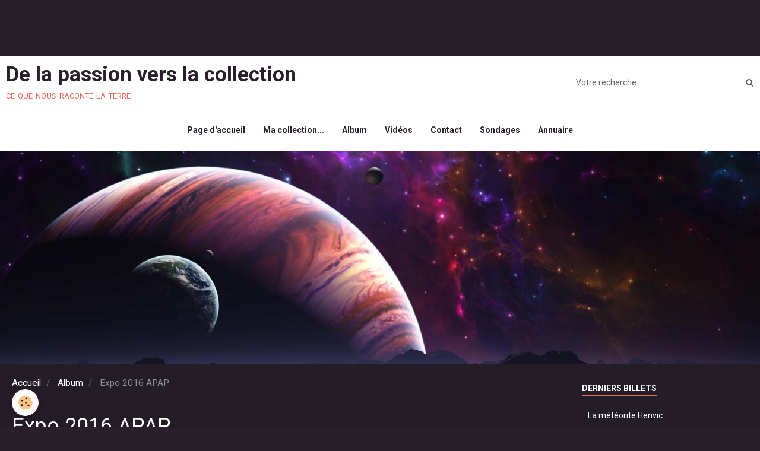

--- FILE ---
content_type: text/html; charset=UTF-8
request_url: https://www.meteorites-the-great-history-of-space.com/album-photos/img-0555.html
body_size: 41783
content:
        
    
<!DOCTYPE html>
<html lang="fr" class="with-sidebar">
    <head>
        <title>Expo 2016 APAP</title>
        <!-- blogger / anchor -->
<meta http-equiv="Content-Type" content="text/html; charset=utf-8">
<!--[if IE]>
<meta http-equiv="X-UA-Compatible" content="IE=edge">
<![endif]-->
<meta name="viewport" content="width=device-width, initial-scale=1, maximum-scale=1.0, user-scalable=no">
<meta name="msapplication-tap-highlight" content="no">
  <link rel="image_src" href="https://www.meteorites-the-great-history-of-space.com/medias/album/img-0555.jpg" />
  <meta property="og:image" content="https://www.meteorites-the-great-history-of-space.com/medias/album/img-0555.jpg" />
  <link rel="canonical" href="https://www.meteorites-the-great-history-of-space.com/album-photos/img-0555.html">
<meta name="generator" content="e-monsite (e-monsite.com)">


<link rel="apple-touch-icon" sizes="114x114" href="https://www.meteorites-the-great-history-of-space.com/medias/site/mobilefavicon/copie-de-secret.png?fx=c_114_114" />
<link rel="apple-touch-icon" sizes="72x72" href="https://www.meteorites-the-great-history-of-space.com/medias/site/mobilefavicon/copie-de-secret.png?fx=c_72_72" />
<link rel="apple-touch-icon" href="https://www.meteorites-the-great-history-of-space.com/medias/site/mobilefavicon/copie-de-secret.png?fx=c_57_57" />
<link rel="apple-touch-icon-precomposed" href="https://www.meteorites-the-great-history-of-space.com/medias/site/mobilefavicon/copie-de-secret.png?fx=c_57_57" />





                <meta name="apple-mobile-web-app-capable" content="yes">
        <meta name="apple-mobile-web-app-status-bar-style" content="black-translucent">

                
                                    
                
                 
                                                            
            <link href="https://fonts.googleapis.com/css?family=Roboto:300,400,700&display=swap" rel="stylesheet">
        
        <link href="https://maxcdn.bootstrapcdn.com/font-awesome/4.7.0/css/font-awesome.min.css" rel="stylesheet">
        <link href="//www.meteorites-the-great-history-of-space.com/themes/combined.css?v=6_1646067834_8" rel="stylesheet">

        <!-- EMS FRAMEWORK -->
        <script src="//www.meteorites-the-great-history-of-space.com/medias/static/themes/ems_framework/js/jquery.min.js"></script>
        <!-- HTML5 shim and Respond.js for IE8 support of HTML5 elements and media queries -->
        <!--[if lt IE 9]>
        <script src="//www.meteorites-the-great-history-of-space.com/medias/static/themes/ems_framework/js/html5shiv.min.js"></script>
        <script src="//www.meteorites-the-great-history-of-space.com/medias/static/themes/ems_framework/js/respond.min.js"></script>
        <![endif]-->

        <script src="//www.meteorites-the-great-history-of-space.com/medias/static/themes/ems_framework/js/ems-framework.min.js?v=2080"></script>

        <script src="https://www.meteorites-the-great-history-of-space.com/themes/content.js?v=6_1646067834_8&lang=fr"></script>

            <script src="//www.meteorites-the-great-history-of-space.com/medias/static/js/rgpd-cookies/jquery.rgpd-cookies.js?v=2080"></script>
    <script>
                                    $(document).ready(function() {
            $.RGPDCookies({
                theme: 'ems_framework',
                site: 'www.meteorites-the-great-history-of-space.com',
                privacy_policy_link: '/about/privacypolicy/',
                cookies: [{"id":null,"favicon_url":"https:\/\/ssl.gstatic.com\/analytics\/20210414-01\/app\/static\/analytics_standard_icon.png","enabled":true,"model":"google_analytics","title":"Google Analytics","short_description":"Permet d'analyser les statistiques de consultation de notre site","long_description":"Indispensable pour piloter notre site internet, il permet de mesurer des indicateurs comme l\u2019affluence, les produits les plus consult\u00e9s, ou encore la r\u00e9partition g\u00e9ographique des visiteurs.","privacy_policy_url":"https:\/\/support.google.com\/analytics\/answer\/6004245?hl=fr","slug":"google-analytics"},{"id":null,"favicon_url":"","enabled":true,"model":"addthis","title":"AddThis","short_description":"Partage social","long_description":"Nous utilisons cet outil afin de vous proposer des liens de partage vers des plateformes tiers comme Twitter, Facebook, etc.","privacy_policy_url":"https:\/\/www.oracle.com\/legal\/privacy\/addthis-privacy-policy.html","slug":"addthis"}],
                modal_title: 'Gestion\u0020des\u0020cookies',
                modal_description: 'd\u00E9pose\u0020des\u0020cookies\u0020pour\u0020am\u00E9liorer\u0020votre\u0020exp\u00E9rience\u0020de\u0020navigation,\nmesurer\u0020l\u0027audience\u0020du\u0020site\u0020internet,\u0020afficher\u0020des\u0020publicit\u00E9s\u0020personnalis\u00E9es,\nr\u00E9aliser\u0020des\u0020campagnes\u0020cibl\u00E9es\u0020et\u0020personnaliser\u0020l\u0027interface\u0020du\u0020site.',
                privacy_policy_label: 'Consulter\u0020la\u0020politique\u0020de\u0020confidentialit\u00E9',
                check_all_label: 'Tout\u0020cocher',
                refuse_button: 'Refuser',
                settings_button: 'Param\u00E9trer',
                accept_button: 'Accepter',
                callback: function() {
                    // website google analytics case (with gtag), consent "on the fly"
                    if ('gtag' in window && typeof window.gtag === 'function') {
                        if (window.jsCookie.get('rgpd-cookie-google-analytics') === undefined
                            || window.jsCookie.get('rgpd-cookie-google-analytics') === '0') {
                            gtag('consent', 'update', {
                                'ad_storage': 'denied',
                                'analytics_storage': 'denied'
                            });
                        } else {
                            gtag('consent', 'update', {
                                'ad_storage': 'granted',
                                'analytics_storage': 'granted'
                            });
                        }
                    }
                }
            });
        });
    </script>

        <script async src="https://www.googletagmanager.com/gtag/js?id=G-4VN4372P6E"></script>
<script>
    window.dataLayer = window.dataLayer || [];
    function gtag(){dataLayer.push(arguments);}
    
    gtag('consent', 'default', {
        'ad_storage': 'denied',
        'analytics_storage': 'denied'
    });
    
    gtag('js', new Date());
    gtag('config', 'G-4VN4372P6E');
</script>

                <script type="application/ld+json">
    {
        "@context" : "https://schema.org/",
        "@type" : "WebSite",
        "name" : "De la passion vers la collection",
        "url" : "https://www.meteorites-the-great-history-of-space.com/"
    }
</script>
            </head>
    <body id="album-photos_run_img-0555" class="default">
        <div id="ad_website_top" class="user-ad">
    <script type="text/javascript"><!--
    google_ad_client = "pub-1501008040389291";
    google_ad_width = 728;
    google_ad_height = 90;
    google_ad_format = "728x90_as";
    google_ad_type = "text_image";
    //--></script>
    <script type="text/javascript" src="https://pagead2.googlesyndication.com/pagead/show_ads.js">;</script>
</div>

        
        <!-- HEADER -->
                        
        <header id="header">
            <div id="header-container" data-align="center">
                                <button type="button" class="btn btn-link fadeIn navbar-toggle">
                    <span class="icon-bar"></span>
                </button>
                
                                <a class="brand fadeIn" href="https://www.meteorites-the-great-history-of-space.com/" data-direction="horizontal">
                                                            <span class="brand-titles">
                        <span class="brand-title">De la passion vers la collection</span>
                                                <span class="brand-subtitle">ce que nous raconte la terre</span>
                                            </span>
                                    </a>
                
                
                                <div class="quick-access">
                    
                                                                                                                        <div class="quick-access-btn hidden-desktop" data-content="search">
                            <button type="button" class="btn btn-link">
                                <i class="fa fa-search"></i>
                            </button>
                            <div class="quick-access-tooltip">
                                <form method="get" action="https://www.meteorites-the-great-history-of-space.com/search/site/" class="header-search-form">
                                    <div class="input-group">
                                        <input type="text" name="q" value="" placeholder="Votre recherche" pattern=".{3,}" required title="Seuls les mots de plus de deux caractères sont pris en compte lors de la recherche.">
                                        <div class="input-group-btn">
                                            <button type="submit" class="btn btn-primary">
                                                <i class="fa fa-search"></i>
                                            </button>
                                    	</div>
                                    </div>
                                </form>
                            </div>
                        </div>
                    
                    
                                    </div>
                
                                <div class="header-search visible-desktop">
                    <form method="get" action="https://www.meteorites-the-great-history-of-space.com/search/site/" class="quick-access-form">
                        <div class="input-group">
                            <input type="text" name="q" value="" placeholder="Votre recherche" pattern=".{3,}" required title="Seuls les mots de plus de deux caractères sont pris en compte lors de la recherche.">
                            <div class="input-group-btn">
                				<button type="submit" class="btn btn-link">
                                    <i class="fa fa-search"></i>
                                </button>
                			</div>
                        </div>
                    </form>
                </div>
                            </div>
        </header>
        <!-- //HEADER -->

        
        
                <!-- MENU -->
        <div id="menu-wrapper" class="horizontal fixed-on-mobile expanded" data-opening="x">
                        <div id="menu-heading" class="hidden-desktop">
                <button type="button" class="btn btn-link navbar-toggle active">
                    <span class="icon-bar"></span>
                </button>
            </div>
                        <nav id="menu" class="navbar">
                
                
                                    <ul class="nav navbar-nav">
                    <li>
                <a href="https://www.meteorites-the-great-history-of-space.com/">
                                        Page d'accueil
                </a>
                            </li>
                    <li>
                <a href="https://www.meteorites-the-great-history-of-space.com/blog/">
                                        Ma collection...
                </a>
                            </li>
                    <li>
                <a href="https://www.meteorites-the-great-history-of-space.com/album-photos/">
                                        Album
                </a>
                            </li>
                    <li>
                <a href="https://www.meteorites-the-great-history-of-space.com/videos">
                                        Vidéos
                </a>
                            </li>
                    <li>
                <a href="https://www.meteorites-the-great-history-of-space.com/contact">
                                        Contact
                </a>
                            </li>
                    <li>
                <a href="https://www.meteorites-the-great-history-of-space.com/sondages">
                                        Sondages
                </a>
                            </li>
                    <li>
                <a href="https://www.meteorites-the-great-history-of-space.com/annuaire">
                                        Annuaire
                </a>
                            </li>
            </ul>

                
                            </nav>
        </div>
        <!-- //MENU -->
        
                <!-- COVER -->
        <div id="cover-wrapper" data-height="50">
                                        <div data-widget="image" class="text-center">
        <a title="" href="http://www.meteorites-the-great-history-of-space.com/medias/images/red-planet-and-blue-planet-2560x1600.jpg" class="fancybox" >
            <img src="/medias/images/red-planet-and-blue-planet-2560x1600.jpg?v=1" alt=""  >
        </a>
    </div>
                    </div>
        <!-- //COVER -->
        
        
        <!-- WRAPPER -->
                        <div id="wrapper">
            
            <div id="main" data-order="1" data-order-phone="1">
                                                       <ol class="breadcrumb">
                  <li>
            <a href="https://www.meteorites-the-great-history-of-space.com/">Accueil</a>
        </li>
                        <li>
            <a href="https://www.meteorites-the-great-history-of-space.com/album-photos/">Album</a>
        </li>
                        <li class="active">
            Expo 2016 APAP
         </li>
            </ol>
                
                                                                    
                                                                    
                                
                                                                                                                                                                            
                                <div class="view view-album" id="view-item" data-id-album="56c98f9559364efb462817e8">
    <h1 class="view-title">Expo 2016 APAP</h1>
    <div id="site-module" class="site-module" data-itemid="542028c8447e52fa5397733e" data-siteid="54202745b25752fa5397eebf"></div>

    

    <p class="text-center">
        <img src="https://www.meteorites-the-great-history-of-space.com/medias/album/img-0555.jpg" alt="Expo 2016 APAP">
    </p>

    <ul class="category-navigation">
        <li>
                            <a href="https://www.meteorites-the-great-history-of-space.com/album-photos/jupiter.html" class="btn btn-default">
                    <i class="fa fa-angle-left fa-lg"></i>
                    <img src="https://www.meteorites-the-great-history-of-space.com/medias/album/jupiter.png?fx=c_50_50" width="50" alt="">
                </a>
                    </li>

        <li>
            <a href="https://www.meteorites-the-great-history-of-space.com/album-photos/" class="btn btn-small btn-default">Retour</a>
        </li>

        <li>
                            &nbsp;
                    </li>
    </ul>

    

<div class="plugins">
               <div id="social-5420274665d752fa5397a017" class="plugin" data-plugin="social">
    <div class="a2a_kit a2a_kit_size_32 a2a_default_style">
        <a class="a2a_dd" href="https://www.addtoany.com/share"></a>
        <a class="a2a_button_facebook"></a>
        <a class="a2a_button_twitter"></a>
        <a class="a2a_button_email"></a>
    </div>
    <script>
        var a2a_config = a2a_config || {};
        a2a_config.onclick = 1;
        a2a_config.locale = "fr";
    </script>
    <script async src="https://static.addtoany.com/menu/page.js"></script>
</div>    
    
    </div>
</div>

            </div>

                        <div id="sidebar" class="sidebar" data-order="2" data-order-phone="2">
                <div id="sidebar-inner">
                                                                                                                                                                                                        <div class="widget" data-id="widget_blogpost_last">
                                    
<div class="widget-title">
    
        <span>
            Derniers billets
        </span>  

        
</div>

                                                                            <div id="widget1" class="widget-content" data-role="widget-content">
                                                    <ul class="nav nav-list" data-addon="blog">
                <li data-category="chondrite-de-type-l">
            <a href="https://www.meteorites-the-great-history-of-space.com/blog/chondrite-de-type-l/la-meteorite-henvic.html">La météorite Henvic</a>
        </li>
                <li data-category="pseudometeorite-et-pierre-douteuse">
            <a href="https://www.meteorites-the-great-history-of-space.com/blog/pseudometeorite-et-pierre-douteuse/la-meteorite-ferrette.html">La météorite Ferrette</a>
        </li>
                <li data-category="chondrite-de-type-l">
            <a href="https://www.meteorites-the-great-history-of-space.com/blog/chondrite-de-type-l/la-meteorite-st-caprais-de-quinsac.html">La météorite St Caprais de Quinsac</a>
        </li>
                <li data-category="chondrite-de-type-l">
            <a href="https://www.meteorites-the-great-history-of-space.com/blog/chondrite-de-type-l/la-meteorite-la-becasse.html">La météorite La Bécasse</a>
        </li>
                <li data-category="les-impactites-et-breches-d-impacts">
            <a href="https://www.meteorites-the-great-history-of-space.com/blog/les-impactites-et-breches-d-impacts/impactite-monturaqui.html">Impactite Monturaqui</a>
        </li>
                <li data-category="chondrite-de-type-l">
            <a href="https://www.meteorites-the-great-history-of-space.com/blog/chondrite-de-type-l/la-meteorite-marmande.html">La météorite Marmande</a>
        </li>
                <li data-category="achondrite-aubrite-ureilite-angrite">
            <a href="https://www.meteorites-the-great-history-of-space.com/blog/achondrite-aubrite-ureilite-angrite/la-meteorite-aubres.html">La météorite Aubres</a>
        </li>
                <li data-category="les-mineraux">
            <a href="https://www.meteorites-the-great-history-of-space.com/blog/les-mineraux/opale-andamooka.html">Opale Andamooka</a>
        </li>
            </ul>
    
                                        </div>
                                                                    </div>
                                                                                                    <hr>
                                                                                                                                                                                                                                                                                                                                                                <div class="widget" data-id="widget_blogpost_categories">
                                    
<div class="widget-title">
    
        <span>
            Blog
        </span>  

        
</div>

                                                                            <div id="widget2" class="widget-content" data-role="widget-content">
                                            <ul class="nav nav-list" data-addon="blog">
                        <li data-category="les-meteorites-francaises">
                <a href="https://www.meteorites-the-great-history-of-space.com/blog/les-meteorites-francaises/">Les météorites françaises</a>
            </li>
                    <li data-category="les-meteorites-australiennes">
                <a href="https://www.meteorites-the-great-history-of-space.com/blog/les-meteorites-australiennes/">Les météorites australiennes</a>
            </li>
                    <li data-category="meteorite-carbonee-cm-cr-ck-co-cv-cb-ci">
                <a href="https://www.meteorites-the-great-history-of-space.com/blog/meteorite-carbonee-cm-cr-ck-co-cv-cb-ci/">Chondrite carbonée :  CM, CR, CK, CO, CV, CB, CI, CH, CL</a>
            </li>
                    <li data-category="chondrite-de-type-h">
                <a href="https://www.meteorites-the-great-history-of-space.com/blog/chondrite-de-type-h/">Chondrite de type H</a>
            </li>
                    <li data-category="chondrite-de-type-h-l">
                <a href="https://www.meteorites-the-great-history-of-space.com/blog/chondrite-de-type-h-l/">Chondrite de type H/L</a>
            </li>
                    <li data-category="chondrite-de-type-l">
                <a href="https://www.meteorites-the-great-history-of-space.com/blog/chondrite-de-type-l/">Chondrite de type L</a>
            </li>
                    <li data-category="chondrite-de-type-ll">
                <a href="https://www.meteorites-the-great-history-of-space.com/blog/chondrite-de-type-ll/">Chondrite de type LL</a>
            </li>
                    <li data-category="chondrite-de-type-l-ll">
                <a href="https://www.meteorites-the-great-history-of-space.com/blog/chondrite-de-type-l-ll/">Chondrite de type L/LL</a>
            </li>
                    <li data-category="chondrite-de-type-rumuruti">
                <a href="https://www.meteorites-the-great-history-of-space.com/blog/chondrite-de-type-rumuruti/">Chondrite de type Rumurutite</a>
            </li>
                    <li data-category="chondrite-de-type-enstatite">
                <a href="https://www.meteorites-the-great-history-of-space.com/blog/chondrite-de-type-enstatite/">Chondrite de type Enstatite</a>
            </li>
                    <li data-category="chondrite-ordinaire-non-classee-oc">
                <a href="https://www.meteorites-the-great-history-of-space.com/blog/chondrite-ordinaire-non-classee-oc/">Chondrite ordinaire, non classée OC</a>
            </li>
                    <li data-category="chondrite-non-groupee-chondrite-ung">
                <a href="https://www.meteorites-the-great-history-of-space.com/blog/chondrite-non-groupee-chondrite-ung/">Chondrite non groupée (chondrite-ung)</a>
            </li>
                    <li data-category="inconnu">
                <a href="https://www.meteorites-the-great-history-of-space.com/blog/inconnu/">Inconnu</a>
            </li>
                    <li data-category="nwa-non-classee">
                <a href="https://www.meteorites-the-great-history-of-space.com/blog/nwa-non-classee/">NWA non classée</a>
            </li>
                    <li data-category="achondrite-primitive-acapulcoite-brachinite-lodranite-winonaite">
                <a href="https://www.meteorites-the-great-history-of-space.com/blog/achondrite-primitive-acapulcoite-brachinite-lodranite-winonaite/">Achondrite primitive: acapulcoïte, brachinite, lodranite, winonaïte</a>
            </li>
                    <li data-category="achondrite-non-classee">
                <a href="https://www.meteorites-the-great-history-of-space.com/blog/achondrite-non-classee/">Achondrite non classée</a>
            </li>
                    <li data-category="achondrite-martienne">
                <a href="https://www.meteorites-the-great-history-of-space.com/blog/achondrite-martienne/">Achondrite martienne</a>
            </li>
                    <li data-category="achondrite-aubrite-ureilite-angrite">
                <a href="https://www.meteorites-the-great-history-of-space.com/blog/achondrite-aubrite-ureilite-angrite/">Achondrite: aubrite, ureilite, angrite</a>
            </li>
                    <li data-category="achondrite-hed-howardite">
                <a href="https://www.meteorites-the-great-history-of-space.com/blog/achondrite-hed-howardite/">Achondrite type VESTA HED: howardite</a>
            </li>
                    <li data-category="achondrite-hed-eucrite">
                <a href="https://www.meteorites-the-great-history-of-space.com/blog/achondrite-hed-eucrite/">Achondrite type VESTA HED: eucrite</a>
            </li>
                    <li data-category="achondrite-hed-diogenite">
                <a href="https://www.meteorites-the-great-history-of-space.com/blog/achondrite-hed-diogenite/">Achondrite type VESTA HED: diogénite</a>
            </li>
                    <li data-category="achondrite-lunaire">
                <a href="https://www.meteorites-the-great-history-of-space.com/blog/achondrite-lunaire/">Achondrite lunaire</a>
            </li>
                    <li data-category="ferreuse-type-hexahedrite-iiab-et-iig">
                <a href="https://www.meteorites-the-great-history-of-space.com/blog/ferreuse-type-hexahedrite-iiab-et-iig/">Ferreuse, type hexaédrite IIAB et IIG</a>
            </li>
                    <li data-category="ferreuse-type-octahedrite-iab-ic-iic-iiie-iiif-iva">
                <a href="https://www.meteorites-the-great-history-of-space.com/blog/ferreuse-type-octahedrite-iab-ic-iic-iiie-iiif-iva/">Ferreuse, type octaédrite IAB, IC, IIC,....IIIE, IIIF, IVA</a>
            </li>
                    <li data-category="ferreuse-type-ataxite-iif-et-ivb">
                <a href="https://www.meteorites-the-great-history-of-space.com/blog/ferreuse-type-ataxite-iif-et-ivb/">Ferreuse, type ataxite IIF et IVB</a>
            </li>
                    <li data-category="ferreuse-non-groupee">
                <a href="https://www.meteorites-the-great-history-of-space.com/blog/ferreuse-non-groupee/">Ferreuse non groupée</a>
            </li>
                    <li data-category="les-pallasites">
                <a href="https://www.meteorites-the-great-history-of-space.com/blog/les-pallasites/">Mixte: les pallasites</a>
            </li>
                    <li data-category="mixte-les-mesosiderites">
                <a href="https://www.meteorites-the-great-history-of-space.com/blog/mixte-les-mesosiderites/">Mixte: les mésosidérites</a>
            </li>
                    <li data-category="pseudometeorite-et-pierre-douteuse">
                <a href="https://www.meteorites-the-great-history-of-space.com/blog/pseudometeorite-et-pierre-douteuse/">Pseudométéorite et Pierre douteuse</a>
            </li>
                    <li data-category="les-tectites">
                <a href="https://www.meteorites-the-great-history-of-space.com/blog/les-tectites/">Les tectites</a>
            </li>
                    <li data-category="les-impactites-et-breches-d-impacts">
                <a href="https://www.meteorites-the-great-history-of-space.com/blog/les-impactites-et-breches-d-impacts/">Les brèches d'impacts</a>
            </li>
                    <li data-category="les-mineraux">
                <a href="https://www.meteorites-the-great-history-of-space.com/blog/les-mineraux/">Les minéraux</a>
            </li>
                    <li data-category="la-petrographie">
                <a href="https://www.meteorites-the-great-history-of-space.com/blog/la-petrographie/">La pétrographie</a>
            </li>
                    <li data-category="les-volcans-roche-et-lave">
                <a href="https://www.meteorites-the-great-history-of-space.com/blog/les-volcans-roche-et-lave/">Les volcans, roche et lave</a>
            </li>
                    <li data-category="les-fossiles">
                <a href="https://www.meteorites-the-great-history-of-space.com/blog/les-fossiles/">Les fossiles</a>
            </li>
                    <li data-category="collection-jaffre">
                <a href="https://www.meteorites-the-great-history-of-space.com/blog/collection-jaffre/">Collection Jaffré</a>
            </li>
                    <li data-category="collection-denizeau">
                <a href="https://www.meteorites-the-great-history-of-space.com/blog/collection-denizeau/">Collection Donizeau</a>
            </li>
                    <li data-category="livres-en-lien-a-decouvrir">
                <a href="https://www.meteorites-the-great-history-of-space.com/blog/livres-en-lien-a-decouvrir/">Livres en lien, à découvrir...</a>
            </li>
            </ul>
                                        </div>
                                                                    </div>
                                                                                                    <hr>
                                                                                                                                                                                                                                                                                                    <div class="widget" data-id="widget_image_last">
                                    
<div class="widget-title">
    
        <span>
            Dernières photos
        </span>  

        
</div>

                                                                            <div id="widget3" class="widget-content" data-role="widget-content">
                                            <ul class="media-list media-thumbnails" data-addon="album">
           <li class="media">
            <div class="media-object">
                <a href="https://www.meteorites-the-great-history-of-space.com/album-photos/jupiter.html">
                                            <img src="https://www.meteorites-the-great-history-of-space.com/medias/album/jupiter.png?fx=c_400_400" alt="Jupiter" width="400">
                                    </a>
            </div>
        </li>
           <li class="media">
            <div class="media-object">
                <a href="https://www.meteorites-the-great-history-of-space.com/album-photos/croissant-de-venus.html">
                                            <img src="https://www.meteorites-the-great-history-of-space.com/medias/album/croissant-de-venus.png?fx=c_400_400" alt="Croissant de venus" width="400">
                                    </a>
            </div>
        </li>
           <li class="media">
            <div class="media-object">
                <a href="https://www.meteorites-the-great-history-of-space.com/album-photos/tonycapillon-2023-08-30t235815-963.html">
                                            <img src="https://www.meteorites-the-great-history-of-space.com/medias/album/tonycapillon-2023-08-30t235815.963.png?fx=c_400_400" alt="Saturne" width="400">
                                    </a>
            </div>
        </li>
           <li class="media">
            <div class="media-object">
                <a href="https://www.meteorites-the-great-history-of-space.com/album-photos/nuit-des-etoiles.html">
                                            <img src="https://www.meteorites-the-great-history-of-space.com/medias/album/nuit-des-etoiles.png?fx=c_400_400" alt="Nuit des etoiles" width="400">
                                    </a>
            </div>
        </li>
           <li class="media">
            <div class="media-object">
                <a href="https://www.meteorites-the-great-history-of-space.com/album-photos/tonycapillon-2023-08-19t234607-586.html">
                                            <img src="https://www.meteorites-the-great-history-of-space.com/medias/album/tonycapillon-2023-08-19t234607.586.png?fx=c_400_400" alt="Nuit des étoiles" width="400">
                                    </a>
            </div>
        </li>
           <li class="media">
            <div class="media-object">
                <a href="https://www.meteorites-the-great-history-of-space.com/album-photos/ces-etres-vivants-d-un-autre-temps-1.html">
                                            <img src="https://www.meteorites-the-great-history-of-space.com/medias/album/ces-etres-vivants-d-un-autre-temps-1-.png?fx=c_400_400" alt="Ces êtres vivants d un autre temps  " width="400">
                                    </a>
            </div>
        </li>
           <li class="media">
            <div class="media-object">
                <a href="https://www.meteorites-the-great-history-of-space.com/album-photos/fete-de-la-science-2022-1.html">
                                            <img src="https://www.meteorites-the-great-history-of-space.com/medias/album/fete-de-la-science-2022-1-.png?fx=c_400_400" alt="Fête de la science 2022 " width="400">
                                    </a>
            </div>
        </li>
           <li class="media">
            <div class="media-object">
                <a href="https://www.meteorites-the-great-history-of-space.com/album-photos/sauvegarde.html">
                                            <img src="https://www.meteorites-the-great-history-of-space.com/medias/album/sauvegarde.jpg?fx=c_400_400" alt="Chantier de sauvegarde 2021" width="400">
                                    </a>
            </div>
        </li>
   </ul>

                                        </div>
                                                                    </div>
                                                                                                    <hr>
                                                                                                                                                                                                                                                                                                    <div class="widget" data-id="widget_image_categories">
                                    
<div class="widget-title">
    
        <span>
            Album photos
        </span>  

        
</div>

                                                                            <div id="widget4" class="widget-content" data-role="widget-content">
                                            <ul class="nav nav-list" data-addon="album">
        <li>
        <a href="https://www.meteorites-the-great-history-of-space.com/album-photos/">Album</a>
    </li>
    </ul>

                                        </div>
                                                                    </div>
                                                                                                    <hr>
                                                                                                                                                                                                                                                                                                    <div class="widget" data-id="widget_poll_item">
                                    
<div class="widget-title">
    
        <span>
            Sondage
        </span>  

        
</div>

                                                                            <div id="widget5" class="widget-content" data-role="widget-content">
                                                    <form method="post" action="https://www.meteorites-the-great-history-of-space.com/sondages/le-contenu-du-blog-repond-il-a-votre-attente.html">
                <p class="media-heading">Le contenu du blog répond il à votre attente?</p>
                <div class="control-group control-type-radio has-required">
            <span class="as-label hide">Le contenu du blog répond il à votre attente?</span>
            <div class="controls">
                                <label class="radio" for="answer_1">
                        <input name="chart_answer" value="57d99ad0b7c44efb4628486a" id="answer_1" type="radio"> oui
                    </label>
                                <label class="radio" for="answer_2">
                        <input name="chart_answer" value="57d99ad0b8464efb462838bc" id="answer_2" type="radio"> non
                    </label>
                        </div>
        </div>
        <div class="control-group form-actions">
            <div class="controls">
                <button type="submit" class="btn btn-primary" value="1" name="submit_poll">Voter</button>
                <button type="submit" class="btn btn-default" value="1" name="see_result">Voir les résultats</button>
            </div>
        </div>
    </form>

                                        </div>
                                                                    </div>
                                                                                                    <hr>
                                                                                                                                                                                                                                                                                                    <div class="widget" data-id="widget_videos_categories">
                                    
<div class="widget-title">
    
        <span>
            Vidéos
        </span>  

        
</div>

                                                                            <div id="widget6" class="widget-content" data-role="widget-content">
                                            <ul class="nav nav-list" data-addon="videos">
            <li>
            <a href="https://www.meteorites-the-great-history-of-space.com/videos/">Vidéos</a>
        </li>
    </ul>
                                        </div>
                                                                    </div>
                                                                                                    <hr>
                                                                                                                                                                                                                                                                                                    <div class="widget" data-id="widget_website_categories">
                                    
<div class="widget-title">
    
        <span>
            Annuaire
        </span>  

        
</div>

                                                                            <div id="widget7" class="widget-content" data-role="widget-content">
                                            <ul class="nav nav-list" data-addon="directory">
            <li>
            <a href="https://www.meteorites-the-great-history-of-space.com/annuaire/">Sites partenaires</a>
        </li>
    </ul>
                                        </div>
                                                                    </div>
                                                                                                                                                                                    </div>
            </div>
                    </div>
        <!-- //WRAPPER -->

        
                <!-- FOOTER -->
        <footer id="footer">
            <div class="container">
                                <div id="footer-extras" class="row">
                                                            <div class="column column4" id="column-newsletter">
                        <form action="https://www.meteorites-the-great-history-of-space.com/newsletters/subscribe" method="post">
                            <div class="control-group control-type-email has-required">
                                <span class="as-label hide">E-mail</span>
                                <div class="input-group">
                                    <div class="input-group-addon">
                            			<i class="fa fa-envelope-o"></i>
                        			</div>
                                    <input id="email" type="email" name="email" value="" placeholder="Newsletter">
                                    <div class="input-group-btn">
                                        <input class="btn btn-primary" type="submit" value="OK">
                                    </div>
                                </div>
                            </div>
                        </form>
                    </div>
                                                                                                    <div class="column column4" id="column-social">
                                            </div>
                                    </div>
                
                
                            </div>
        </footer>
        <!-- //FOOTER -->
        
        <!-- SCROLLTOP -->
        <span id="scrollToTop"><i class="fa fa-chevron-up"></i></span>

        
        
        <script src="//www.meteorites-the-great-history-of-space.com/medias/static/themes/ems_framework/js/jquery.mobile.custom.min.js"></script>
        <script src="//www.meteorites-the-great-history-of-space.com/medias/static/themes/ems_framework/js/jquery.zoom.min.js"></script>
        <script src="//www.meteorites-the-great-history-of-space.com/medias/static/themes/ems_framework/js/masonry.pkgd.min.js"></script>
        <script src="//www.meteorites-the-great-history-of-space.com/medias/static/themes/ems_framework/js/imagesloaded.pkgd.min.js"></script>
        <script src="//www.meteorites-the-great-history-of-space.com/medias/static/themes/ems_framework/js/imagelightbox.min.js"></script>
        <script src="https://www.meteorites-the-great-history-of-space.com/themes/custom.js"></script>
                    

 
    
						 	 




    </body>
</html>


--- FILE ---
content_type: text/html; charset=utf-8
request_url: https://www.google.com/recaptcha/api2/aframe
body_size: 249
content:
<!DOCTYPE HTML><html><head><meta http-equiv="content-type" content="text/html; charset=UTF-8"></head><body><script nonce="duGDNAGAfbU7VLdsf-qu4A">/** Anti-fraud and anti-abuse applications only. See google.com/recaptcha */ try{var clients={'sodar':'https://pagead2.googlesyndication.com/pagead/sodar?'};window.addEventListener("message",function(a){try{if(a.source===window.parent){var b=JSON.parse(a.data);var c=clients[b['id']];if(c){var d=document.createElement('img');d.src=c+b['params']+'&rc='+(localStorage.getItem("rc::a")?sessionStorage.getItem("rc::b"):"");window.document.body.appendChild(d);sessionStorage.setItem("rc::e",parseInt(sessionStorage.getItem("rc::e")||0)+1);localStorage.setItem("rc::h",'1768997108207');}}}catch(b){}});window.parent.postMessage("_grecaptcha_ready", "*");}catch(b){}</script></body></html>